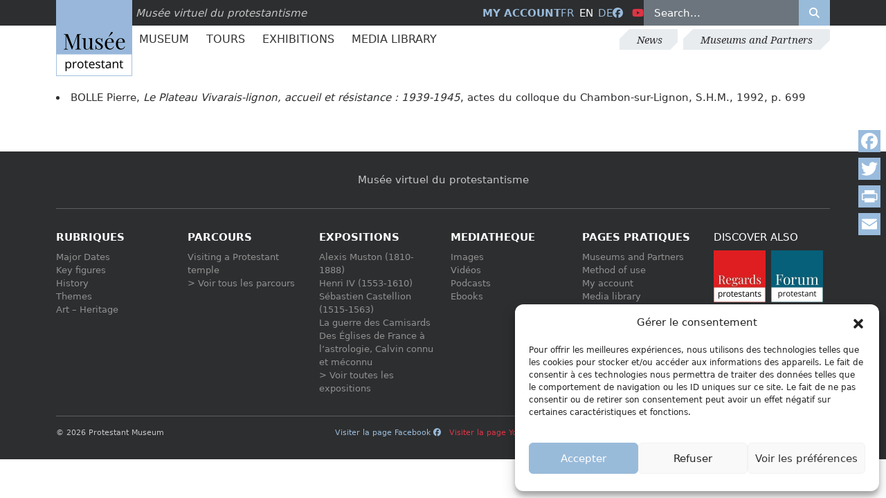

--- FILE ---
content_type: text/html; charset=UTF-8
request_url: https://museeprotestant.org/en/bibliographie/le-plateau-vivarais-lignon-accueil-et-resistance-1939-1945/
body_size: 16115
content:
<!doctype html>
<html lang="en-US">
<head>
	<meta charset="UTF-8" />
	<meta name="viewport" content="width=device-width, initial-scale=1" />
	<meta name='robots' content='noindex, follow' />
	<style>img:is([sizes="auto" i], [sizes^="auto," i]) { contain-intrinsic-size: 3000px 1500px }</style>
	<link rel="alternate" hreflang="fr" href="https://museeprotestant.org/bibliographie/le-plateau-vivarais-lignon-accueil-et-resistance-1939-1945/" />
<link rel="alternate" hreflang="en" href="https://museeprotestant.org/en/bibliographie/le-plateau-vivarais-lignon-accueil-et-resistance-1939-1945/" />
<link rel="alternate" hreflang="de" href="https://museeprotestant.org/de/bibliographie/le-plateau-vivarais-lignon-accueil-et-resistance-1939-1945/" />
<link rel="alternate" hreflang="x-default" href="https://museeprotestant.org/bibliographie/le-plateau-vivarais-lignon-accueil-et-resistance-1939-1945/" />

	<!-- This site is optimized with the Yoast SEO plugin v24.9 - https://yoast.com/wordpress/plugins/seo/ -->
	<title>Le Plateau Vivarais-lignon, accueil et résistance : 1939-1945 - Musée protestant</title>
	<meta property="og:locale" content="en_US" />
	<meta property="og:type" content="article" />
	<meta property="og:title" content="Le Plateau Vivarais-lignon, accueil et résistance : 1939-1945 - Musée protestant" />
	<meta property="og:url" content="https://museeprotestant.org/en/bibliographie/le-plateau-vivarais-lignon-accueil-et-resistance-1939-1945/" />
	<meta property="og:site_name" content="Musée protestant" />
	<meta property="article:modified_time" content="2015-11-04T17:25:04+00:00" />
	<meta property="og:image" content="https://museeprotestant.org/wp-content/uploads/2013/12/Logo_Bersier_MUSEE_2018-500-x-500.jpg" />
	<meta property="og:image:width" content="500" />
	<meta property="og:image:height" content="500" />
	<meta property="og:image:type" content="image/jpeg" />
	<meta name="twitter:card" content="summary_large_image" />
	<script type="application/ld+json" class="yoast-schema-graph">{"@context":"https://schema.org","@graph":[{"@type":"WebPage","@id":"https://museeprotestant.org/en/bibliographie/le-plateau-vivarais-lignon-accueil-et-resistance-1939-1945/","url":"https://museeprotestant.org/en/bibliographie/le-plateau-vivarais-lignon-accueil-et-resistance-1939-1945/","name":"Le Plateau Vivarais-lignon, accueil et résistance : 1939-1945 - Musée protestant","isPartOf":{"@id":"https://museeprotestant.org/en/#website"},"datePublished":"2014-01-30T18:31:47+00:00","dateModified":"2015-11-04T17:25:04+00:00","breadcrumb":{"@id":"https://museeprotestant.org/en/bibliographie/le-plateau-vivarais-lignon-accueil-et-resistance-1939-1945/#breadcrumb"},"inLanguage":"en-US","potentialAction":[{"@type":"ReadAction","target":["https://museeprotestant.org/en/bibliographie/le-plateau-vivarais-lignon-accueil-et-resistance-1939-1945/"]}]},{"@type":"BreadcrumbList","@id":"https://museeprotestant.org/en/bibliographie/le-plateau-vivarais-lignon-accueil-et-resistance-1939-1945/#breadcrumb","itemListElement":[{"@type":"ListItem","position":1,"name":"Startseite","item":"https://museeprotestant.org/en/"},{"@type":"ListItem","position":2,"name":"Le Plateau Vivarais-lignon, accueil et résistance : 1939-1945"}]},{"@type":"WebSite","@id":"https://museeprotestant.org/en/#website","url":"https://museeprotestant.org/en/","name":"Musée protestant","description":"Le Musée protestant est un musée sur l’histoire du protestantisme, principalement en France.","publisher":{"@id":"https://museeprotestant.org/en/#organization"},"potentialAction":[{"@type":"SearchAction","target":{"@type":"EntryPoint","urlTemplate":"https://museeprotestant.org/en/?s={search_term_string}"},"query-input":{"@type":"PropertyValueSpecification","valueRequired":true,"valueName":"search_term_string"}}],"inLanguage":"en-US"},{"@type":"Organization","@id":"https://museeprotestant.org/en/#organization","name":"Musée protestant","url":"https://museeprotestant.org/en/","logo":{"@type":"ImageObject","inLanguage":"en-US","@id":"https://museeprotestant.org/en/#/schema/logo/image/","url":"https://museeprotestant.org/wp-content/uploads/2014/01/Logo_Bersier-MUSEE-PROTESTANT_web-150x150.jpg","contentUrl":"https://museeprotestant.org/wp-content/uploads/2014/01/Logo_Bersier-MUSEE-PROTESTANT_web-150x150.jpg","width":150,"height":150,"caption":"Musée protestant"},"image":{"@id":"https://museeprotestant.org/en/#/schema/logo/image/"}}]}</script>
	<!-- / Yoast SEO plugin. -->


<link rel='dns-prefetch' href='//static.addtoany.com' />
<link rel='dns-prefetch' href='//kit.fontawesome.com' />
<link rel='dns-prefetch' href='//cdn.jsdelivr.net' />
<link rel='dns-prefetch' href='//maps.googleapis.com' />
<link data-minify="1" rel='stylesheet' id='formidable-css' href='https://museeprotestant.org/wp-content/cache/min/1/wp-content/plugins/formidable/css/formidableforms.css?ver=1764153995' type='text/css' media='all' />
<link rel='stylesheet' id='wp-block-library-css' href='https://museeprotestant.org/wp-includes/css/dist/block-library/style.min.css?ver=6.8.3' type='text/css' media='all' />
<style id='classic-theme-styles-inline-css' type='text/css'>
/*! This file is auto-generated */
.wp-block-button__link{color:#fff;background-color:#32373c;border-radius:9999px;box-shadow:none;text-decoration:none;padding:calc(.667em + 2px) calc(1.333em + 2px);font-size:1.125em}.wp-block-file__button{background:#32373c;color:#fff;text-decoration:none}
</style>
<style id='global-styles-inline-css' type='text/css'>
:root{--wp--preset--aspect-ratio--square: 1;--wp--preset--aspect-ratio--4-3: 4/3;--wp--preset--aspect-ratio--3-4: 3/4;--wp--preset--aspect-ratio--3-2: 3/2;--wp--preset--aspect-ratio--2-3: 2/3;--wp--preset--aspect-ratio--16-9: 16/9;--wp--preset--aspect-ratio--9-16: 9/16;--wp--preset--color--black: #000000;--wp--preset--color--cyan-bluish-gray: #abb8c3;--wp--preset--color--white: #ffffff;--wp--preset--color--pale-pink: #f78da7;--wp--preset--color--vivid-red: #cf2e2e;--wp--preset--color--luminous-vivid-orange: #ff6900;--wp--preset--color--luminous-vivid-amber: #fcb900;--wp--preset--color--light-green-cyan: #7bdcb5;--wp--preset--color--vivid-green-cyan: #00d084;--wp--preset--color--pale-cyan-blue: #8ed1fc;--wp--preset--color--vivid-cyan-blue: #0693e3;--wp--preset--color--vivid-purple: #9b51e0;--wp--preset--gradient--vivid-cyan-blue-to-vivid-purple: linear-gradient(135deg,rgba(6,147,227,1) 0%,rgb(155,81,224) 100%);--wp--preset--gradient--light-green-cyan-to-vivid-green-cyan: linear-gradient(135deg,rgb(122,220,180) 0%,rgb(0,208,130) 100%);--wp--preset--gradient--luminous-vivid-amber-to-luminous-vivid-orange: linear-gradient(135deg,rgba(252,185,0,1) 0%,rgba(255,105,0,1) 100%);--wp--preset--gradient--luminous-vivid-orange-to-vivid-red: linear-gradient(135deg,rgba(255,105,0,1) 0%,rgb(207,46,46) 100%);--wp--preset--gradient--very-light-gray-to-cyan-bluish-gray: linear-gradient(135deg,rgb(238,238,238) 0%,rgb(169,184,195) 100%);--wp--preset--gradient--cool-to-warm-spectrum: linear-gradient(135deg,rgb(74,234,220) 0%,rgb(151,120,209) 20%,rgb(207,42,186) 40%,rgb(238,44,130) 60%,rgb(251,105,98) 80%,rgb(254,248,76) 100%);--wp--preset--gradient--blush-light-purple: linear-gradient(135deg,rgb(255,206,236) 0%,rgb(152,150,240) 100%);--wp--preset--gradient--blush-bordeaux: linear-gradient(135deg,rgb(254,205,165) 0%,rgb(254,45,45) 50%,rgb(107,0,62) 100%);--wp--preset--gradient--luminous-dusk: linear-gradient(135deg,rgb(255,203,112) 0%,rgb(199,81,192) 50%,rgb(65,88,208) 100%);--wp--preset--gradient--pale-ocean: linear-gradient(135deg,rgb(255,245,203) 0%,rgb(182,227,212) 50%,rgb(51,167,181) 100%);--wp--preset--gradient--electric-grass: linear-gradient(135deg,rgb(202,248,128) 0%,rgb(113,206,126) 100%);--wp--preset--gradient--midnight: linear-gradient(135deg,rgb(2,3,129) 0%,rgb(40,116,252) 100%);--wp--preset--font-size--small: 13px;--wp--preset--font-size--medium: 20px;--wp--preset--font-size--large: 36px;--wp--preset--font-size--x-large: 42px;--wp--preset--spacing--20: 0.44rem;--wp--preset--spacing--30: 0.67rem;--wp--preset--spacing--40: 1rem;--wp--preset--spacing--50: 1.5rem;--wp--preset--spacing--60: 2.25rem;--wp--preset--spacing--70: 3.38rem;--wp--preset--spacing--80: 5.06rem;--wp--preset--shadow--natural: 6px 6px 9px rgba(0, 0, 0, 0.2);--wp--preset--shadow--deep: 12px 12px 50px rgba(0, 0, 0, 0.4);--wp--preset--shadow--sharp: 6px 6px 0px rgba(0, 0, 0, 0.2);--wp--preset--shadow--outlined: 6px 6px 0px -3px rgba(255, 255, 255, 1), 6px 6px rgba(0, 0, 0, 1);--wp--preset--shadow--crisp: 6px 6px 0px rgba(0, 0, 0, 1);}:where(.is-layout-flex){gap: 0.5em;}:where(.is-layout-grid){gap: 0.5em;}body .is-layout-flex{display: flex;}.is-layout-flex{flex-wrap: wrap;align-items: center;}.is-layout-flex > :is(*, div){margin: 0;}body .is-layout-grid{display: grid;}.is-layout-grid > :is(*, div){margin: 0;}:where(.wp-block-columns.is-layout-flex){gap: 2em;}:where(.wp-block-columns.is-layout-grid){gap: 2em;}:where(.wp-block-post-template.is-layout-flex){gap: 1.25em;}:where(.wp-block-post-template.is-layout-grid){gap: 1.25em;}.has-black-color{color: var(--wp--preset--color--black) !important;}.has-cyan-bluish-gray-color{color: var(--wp--preset--color--cyan-bluish-gray) !important;}.has-white-color{color: var(--wp--preset--color--white) !important;}.has-pale-pink-color{color: var(--wp--preset--color--pale-pink) !important;}.has-vivid-red-color{color: var(--wp--preset--color--vivid-red) !important;}.has-luminous-vivid-orange-color{color: var(--wp--preset--color--luminous-vivid-orange) !important;}.has-luminous-vivid-amber-color{color: var(--wp--preset--color--luminous-vivid-amber) !important;}.has-light-green-cyan-color{color: var(--wp--preset--color--light-green-cyan) !important;}.has-vivid-green-cyan-color{color: var(--wp--preset--color--vivid-green-cyan) !important;}.has-pale-cyan-blue-color{color: var(--wp--preset--color--pale-cyan-blue) !important;}.has-vivid-cyan-blue-color{color: var(--wp--preset--color--vivid-cyan-blue) !important;}.has-vivid-purple-color{color: var(--wp--preset--color--vivid-purple) !important;}.has-black-background-color{background-color: var(--wp--preset--color--black) !important;}.has-cyan-bluish-gray-background-color{background-color: var(--wp--preset--color--cyan-bluish-gray) !important;}.has-white-background-color{background-color: var(--wp--preset--color--white) !important;}.has-pale-pink-background-color{background-color: var(--wp--preset--color--pale-pink) !important;}.has-vivid-red-background-color{background-color: var(--wp--preset--color--vivid-red) !important;}.has-luminous-vivid-orange-background-color{background-color: var(--wp--preset--color--luminous-vivid-orange) !important;}.has-luminous-vivid-amber-background-color{background-color: var(--wp--preset--color--luminous-vivid-amber) !important;}.has-light-green-cyan-background-color{background-color: var(--wp--preset--color--light-green-cyan) !important;}.has-vivid-green-cyan-background-color{background-color: var(--wp--preset--color--vivid-green-cyan) !important;}.has-pale-cyan-blue-background-color{background-color: var(--wp--preset--color--pale-cyan-blue) !important;}.has-vivid-cyan-blue-background-color{background-color: var(--wp--preset--color--vivid-cyan-blue) !important;}.has-vivid-purple-background-color{background-color: var(--wp--preset--color--vivid-purple) !important;}.has-black-border-color{border-color: var(--wp--preset--color--black) !important;}.has-cyan-bluish-gray-border-color{border-color: var(--wp--preset--color--cyan-bluish-gray) !important;}.has-white-border-color{border-color: var(--wp--preset--color--white) !important;}.has-pale-pink-border-color{border-color: var(--wp--preset--color--pale-pink) !important;}.has-vivid-red-border-color{border-color: var(--wp--preset--color--vivid-red) !important;}.has-luminous-vivid-orange-border-color{border-color: var(--wp--preset--color--luminous-vivid-orange) !important;}.has-luminous-vivid-amber-border-color{border-color: var(--wp--preset--color--luminous-vivid-amber) !important;}.has-light-green-cyan-border-color{border-color: var(--wp--preset--color--light-green-cyan) !important;}.has-vivid-green-cyan-border-color{border-color: var(--wp--preset--color--vivid-green-cyan) !important;}.has-pale-cyan-blue-border-color{border-color: var(--wp--preset--color--pale-cyan-blue) !important;}.has-vivid-cyan-blue-border-color{border-color: var(--wp--preset--color--vivid-cyan-blue) !important;}.has-vivid-purple-border-color{border-color: var(--wp--preset--color--vivid-purple) !important;}.has-vivid-cyan-blue-to-vivid-purple-gradient-background{background: var(--wp--preset--gradient--vivid-cyan-blue-to-vivid-purple) !important;}.has-light-green-cyan-to-vivid-green-cyan-gradient-background{background: var(--wp--preset--gradient--light-green-cyan-to-vivid-green-cyan) !important;}.has-luminous-vivid-amber-to-luminous-vivid-orange-gradient-background{background: var(--wp--preset--gradient--luminous-vivid-amber-to-luminous-vivid-orange) !important;}.has-luminous-vivid-orange-to-vivid-red-gradient-background{background: var(--wp--preset--gradient--luminous-vivid-orange-to-vivid-red) !important;}.has-very-light-gray-to-cyan-bluish-gray-gradient-background{background: var(--wp--preset--gradient--very-light-gray-to-cyan-bluish-gray) !important;}.has-cool-to-warm-spectrum-gradient-background{background: var(--wp--preset--gradient--cool-to-warm-spectrum) !important;}.has-blush-light-purple-gradient-background{background: var(--wp--preset--gradient--blush-light-purple) !important;}.has-blush-bordeaux-gradient-background{background: var(--wp--preset--gradient--blush-bordeaux) !important;}.has-luminous-dusk-gradient-background{background: var(--wp--preset--gradient--luminous-dusk) !important;}.has-pale-ocean-gradient-background{background: var(--wp--preset--gradient--pale-ocean) !important;}.has-electric-grass-gradient-background{background: var(--wp--preset--gradient--electric-grass) !important;}.has-midnight-gradient-background{background: var(--wp--preset--gradient--midnight) !important;}.has-small-font-size{font-size: var(--wp--preset--font-size--small) !important;}.has-medium-font-size{font-size: var(--wp--preset--font-size--medium) !important;}.has-large-font-size{font-size: var(--wp--preset--font-size--large) !important;}.has-x-large-font-size{font-size: var(--wp--preset--font-size--x-large) !important;}
:where(.wp-block-post-template.is-layout-flex){gap: 1.25em;}:where(.wp-block-post-template.is-layout-grid){gap: 1.25em;}
:where(.wp-block-columns.is-layout-flex){gap: 2em;}:where(.wp-block-columns.is-layout-grid){gap: 2em;}
:root :where(.wp-block-pullquote){font-size: 1.5em;line-height: 1.6;}
</style>
<link rel='stylesheet' id='cmplz-general-css' href='https://museeprotestant.org/wp-content/plugins/complianz-gdpr/assets/css/cookieblocker.min.css?ver=1744964944' type='text/css' media='all' />
<link data-minify="1" rel='stylesheet' id='megamenu-css' href='https://museeprotestant.org/wp-content/cache/min/1/wp-content/uploads/maxmegamenu/style_en.css?ver=1764153995' type='text/css' media='all' />
<link data-minify="1" rel='stylesheet' id='dashicons-css' href='https://museeprotestant.org/wp-content/cache/min/1/wp-includes/css/dashicons.min.css?ver=1764153995' type='text/css' media='all' />
<link rel='stylesheet' id='custom-styles-css' href='https://museeprotestant.org/wp-content/themes/mvpf2024/assets/css/style.min.css?ver=6.8.3' type='text/css' media='all' />
<link rel='stylesheet' id='addtoany-css' href='https://museeprotestant.org/wp-content/plugins/add-to-any/addtoany.min.css?ver=1.16' type='text/css' media='all' />
<style id='addtoany-inline-css' type='text/css'>
@media screen and (max-width:980px){
.a2a_floating_style.a2a_vertical_style{display:none;}
}
.a2a_svg { border-radius: 0 !important; }
</style>
<script type="text/javascript" id="addtoany-core-js-before">
/* <![CDATA[ */
window.a2a_config=window.a2a_config||{};a2a_config.callbacks=[];a2a_config.overlays=[];a2a_config.templates={};
a2a_config.icon_color="#99bbdd,#ffffff";
/* ]]> */
</script>
<script type="text/javascript" defer src="https://static.addtoany.com/menu/page.js" id="addtoany-core-js"></script>
<script type="text/javascript" src="https://museeprotestant.org/wp-includes/js/jquery/jquery.min.js?ver=3.7.1" id="jquery-core-js"></script>
<script type="text/javascript" src="https://museeprotestant.org/wp-includes/js/jquery/jquery-migrate.min.js?ver=3.4.1" id="jquery-migrate-js"></script>
<script type="text/javascript" defer src="https://museeprotestant.org/wp-content/plugins/add-to-any/addtoany.min.js?ver=1.1" id="addtoany-jquery-js"></script>
<meta name="generator" content="WPML ver:4.7.3 stt:1,4,3;" />
<script>document.documentElement.className += " js";</script>
			<style>.cmplz-hidden {
					display: none !important;
				}</style>	<script type="text/javascript">
	var _paq = window._paq = window._paq || [];
	/* tracker methods like "setCustomDimension" should be called before "trackPageView" */
	_paq.push(['trackPageView']);
	_paq.push(['enableLinkTracking']);
	(function() {
		var u="https://stats.fondationbersier.fr/";
		_paq.push(['setTrackerUrl', u+'matomo.php']);
		_paq.push(['setSiteId', '2']);
		var d=document, g=d.createElement('script'), s=d.getElementsByTagName('script')[0];
		g.type='text/javascript'; g.async=true; g.src=u+'matomo.js'; s.parentNode.insertBefore(g,s);
	})();
	</script>
	<noscript><p><img loading="lazy" src="https://stats.fondationbersier.fr/matomo.php?idsite=2&amp;rec=1" style="border:0;" alt="" /></p></noscript>		
	<!-- End Matomo Code -->

	<!-- GA4 TAC -->
	<script type="text/javascript">
    //tarteaucitron.user.gtagUa = 'G-RGL8S9VKE9'; // Old => UA-51142210-2
    //(tarteaucitron.job = tarteaucitron.job || []).push('gtag');
    </script>

	<!-- GTM TAC -->
	<script type="text/javascript">
	//tarteaucitron.user.googletagmanagerId = 'GTM-K3PNJ47';
	//(tarteaucitron.job = tarteaucitron.job || []).push('googletagmanager');
	</script>
	<meta name="description" content="">
<style type="text/css">.broken_link, a.broken_link {
	text-decoration: line-through;
}</style><link rel="icon" href="https://museeprotestant.org/wp-content/uploads/2018/04/favicon-musee-virtuel.png" sizes="32x32" />
<link rel="icon" href="https://museeprotestant.org/wp-content/uploads/2018/04/favicon-musee-virtuel.png" sizes="192x192" />
<link rel="apple-touch-icon" href="https://museeprotestant.org/wp-content/uploads/2018/04/favicon-musee-virtuel.png" />
<meta name="msapplication-TileImage" content="https://museeprotestant.org/wp-content/uploads/2018/04/favicon-musee-virtuel.png" />
<style type="text/css">/** Mega Menu CSS: fs **/</style>
</head>
<body data-cmplz=2 class="wp-singular bibliographie-template-default single single-bibliographie postid-8966 wp-theme-mvpf2024 en mega-menu-primary bibliographie-le-plateau-vivarais-lignon-accueil-et-resistance-1939-1945">	
	
	<header id="header" class="d-print-none mb-4 mb-lg-5 sticky-top bg-white">
	
		<!-- Top barre -->
		<section id="top" class="bg-dark text-white position-relative z-3">		
			<div class="container">
				<div class="row align-items-center position-relative">					
					<div class="col-md-6 col-lg-5 pt-1 pt-lg-0">
						<div id="logo">
							<a href="https://museeprotestant.org/en/" title="Musée Protestant">
								<img src="https://museeprotestant.org/wp-content/themes/mvpf2024/assets/images/logo.jpg" alt="logo Musée Protestant" height="110px" width="110px" class="position-absolute top-0" title="Musée Protestant" loading="lazy">
							</a>
							<span class="fst-italic">Musée virtuel du protestantisme</span>
						</div>
					</div>
					<div id="bloc-search" class="col-md-6 col-lg-7 d-flex text-uppercase align-items-center justify-content-lg-end gap-4 justify-content-between">
						<div id="lienmoncompte" class="d-none d-lg-block fw-bold">
														<a href="https://museeprotestant.org/en/my-account/" title="My account">
								My account							</a>
						</div>
						<div id="language_list"><ul class="list-unstyled list-inline mb-0"><li class="list-inline-item"><a href="https://museeprotestant.org/bibliographie/le-plateau-vivarais-lignon-accueil-et-resistance-1939-1945/">fr</a></li><li class="list-inline-item">en</li><li class="list-inline-item"><a href="https://museeprotestant.org/de/bibliographie/le-plateau-vivarais-lignon-accueil-et-resistance-1939-1945/">de</a></li></ul></div>						
						<ul class="list-unstyled list-inline mb-0">						
							<li class="list-inline-item"><a target="_blank" href="https://facebook.com/Museevirtuelduprotestantisme" title="Facebook"><i class="fa-brands fa-facebook"  aria-hidden="true"></i><span class="visually-hidden">Facebook</span></a></li>
							<li class="list-inline-item"><a target="_blank" href="https://www.youtube.com/channel/UCqSTi1hnPTUoNLd54KO0MUg" title="Youtube" class="text-danger"><i class="fa-brands fa-youtube"  aria-hidden="true"></i><span class="visually-hidden">Youtube</span></a></li>
						</ul>
						<div class="container-search-top d-none d-lg-block">
							<form role="search" method="get" id="searchform" class="search-form d-flex w-100" action="https://museeprotestant.org/en/"><input type="search" id="s" class="search-field text-white w-100 mh-100 border-0 px-3 py-2" placeholder="Search..." value="" name="s"/><button type="submit" class="bg-primary text-white border-0 mh-100 px-3 py-2" aria-label="Rechercher"><i class="fa-solid fa-search"></i></button><input type="hidden" name="post_type[]" value="notice" /><input type="hidden" name="post_type[]" value="parcours" /></form>						</div>
						<div class="d-lg-none d-flex gap-3 pb-2 fs-2 align-items-center">	
							<a href="https://museeprotestant.org/en/my-account/" title="My account" class="d-none d-md-inline-block">
								<i class="fa-solid fa-user" aria-hidden="true"></i><span class="visually-hidden">My account</span>
							</a>							
							<button class="btn-search-toggle bg-transparent border-0 text-white">
								<i class="fa-solid fa-search" aria-hidden="true"></i>
							</button>
							<button class="btn-menu-toggle">
								<div class="btn-menu-toggle__bar"></div>
								<div class="btn-menu-toggle__bar"></div>
								<div class="btn-menu-toggle__bar"></div>
							</button>
						</div>
					</div>
				</div>						
			</div>
		</section>
		<!-- Top barre -->
		
		
		<!-- MENUS -->
		<div class="container-menu-top container d-none d-lg-flex justify-content-between align-items-center">		<nav class="menu-principal-container" role="navigation">
				<div id="mega-menu-wrap-primary" class="mega-menu-wrap"><div class="mega-menu-toggle"><div class="mega-toggle-blocks-left"></div><div class="mega-toggle-blocks-center"></div><div class="mega-toggle-blocks-right"><div class='mega-toggle-block mega-menu-toggle-animated-block mega-toggle-block-0' id='mega-toggle-block-0'><button aria-label="Toggle Menu" class="mega-toggle-animated mega-toggle-animated-slider" type="button" aria-expanded="false">
                  <span class="mega-toggle-animated-box">
                    <span class="mega-toggle-animated-inner"></span>
                  </span>
                </button></div></div></div><ul id="mega-menu-primary" class="mega-menu max-mega-menu mega-menu-horizontal mega-no-js" data-event="hover" data-effect="fade_up" data-effect-speed="200" data-effect-mobile="disabled" data-effect-speed-mobile="0" data-panel-width="#menu-principal-megamenu-rule" data-mobile-force-width="false" data-second-click="go" data-document-click="collapse" data-vertical-behaviour="standard" data-breakpoint="767" data-unbind="false" data-mobile-state="collapse_all" data-mobile-direction="vertical" data-hover-intent-timeout="300" data-hover-intent-interval="100"><li class="mega-menu-item mega-menu-item-type-post_type_archive mega-menu-item-object-notice mega-menu-item-has-children mega-menu-megamenu mega-menu-grid mega-align-bottom-left mega-menu-grid mega-hide-arrow mega-menu-item-34420" id="mega-menu-item-34420"><a class="mega-menu-link" href="https://museeprotestant.org/en/notice/" aria-expanded="false" tabindex="0">Museum<span class="mega-indicator" aria-hidden="true"></span></a>
<ul class="mega-sub-menu" role='presentation'>
<li class="mega-menu-row" id="mega-menu-34420-0">
	<ul class="mega-sub-menu" style='--columns:12' role='presentation'>
<li class="mega-menu-column mega-menu-columns-4-of-12" style="--span:4" id="mega-menu-34420-0-0">
		<ul class="mega-sub-menu">
<li class="mega-menu-title-link mega-menu-item mega-menu-item-type-taxonomy mega-menu-item-object-rubriques mega-menu-item-65415 menu-title-link" id="mega-menu-item-65415"><a class="mega-menu-link" href="https://museeprotestant.org/en/rubriques/significant-dates/">Major Dates</a></li><li class="mega-menu-title-archive-link mega-menu-item mega-menu-item-type-taxonomy mega-menu-item-object-rubriques mega-menu-item-65420 menu-title-archive-link" id="mega-menu-item-65420"><a class="mega-menu-link" href="https://museeprotestant.org/en/rubriques/significant-dates/">All centuries</a></li><li class="mega-menu-item mega-menu-item-type-custom mega-menu-item-object-custom mega-menu-item-65423" id="mega-menu-item-65423"><a class="mega-menu-link" href="https://museeprotestant.org/en/rubriques/significant-dates/?filtersiecle=before-16-century">Before 16th century</a></li><li class="mega-menu-item mega-menu-item-type-custom mega-menu-item-object-custom mega-menu-item-65424" id="mega-menu-item-65424"><a class="mega-menu-link" href="https://museeprotestant.org/en/rubriques/significant-dates/?filtersiecle=the-16th-century">The 16th century</a></li><li class="mega-menu-item mega-menu-item-type-custom mega-menu-item-object-custom mega-menu-item-65425" id="mega-menu-item-65425"><a class="mega-menu-link" href="https://museeprotestant.org/en/rubriques/significant-dates/?filtersiecle=the-17th-century">The 17th century</a></li><li class="mega-menu-item mega-menu-item-type-custom mega-menu-item-object-custom mega-menu-item-65426" id="mega-menu-item-65426"><a class="mega-menu-link" href="https://museeprotestant.org/en/rubriques/significant-dates/?filtersiecle=the-18th-century">The 18th century</a></li><li class="mega-menu-item mega-menu-item-type-custom mega-menu-item-object-custom mega-menu-item-65427" id="mega-menu-item-65427"><a class="mega-menu-link" href="https://museeprotestant.org/en/rubriques/significant-dates/?filtersiecle=the-19th-century">The 19th century</a></li><li class="mega-menu-item mega-menu-item-type-custom mega-menu-item-object-custom mega-menu-item-65429" id="mega-menu-item-65429"><a class="mega-menu-link" href="https://museeprotestant.org/en/rubriques/significant-dates/?filtersiecle=the-21st-century">The 21st century</a></li><li class="mega-menu-item mega-menu-item-type-custom mega-menu-item-object-custom mega-menu-item-65428" id="mega-menu-item-65428"><a class="mega-menu-link" href="https://museeprotestant.org/en/rubriques/significant-dates/?filtersiecle=the-20th-century">The 20th century</a></li>		</ul>
</li><li class="mega-menu-column mega-menu-columns-4-of-12" style="--span:4" id="mega-menu-34420-0-1">
		<ul class="mega-sub-menu">
<li class="mega-menu-title-link mega-menu-item mega-menu-item-type-taxonomy mega-menu-item-object-rubriques mega-menu-item-65416 menu-title-link" id="mega-menu-item-65416"><a class="mega-menu-link" href="https://museeprotestant.org/en/rubriques/personnalities/">Key figures</a></li><li class="mega-menu-title-archive-link mega-menu-item mega-menu-item-type-taxonomy mega-menu-item-object-rubriques mega-menu-item-65421 menu-title-archive-link" id="mega-menu-item-65421"><a class="mega-menu-link" href="https://museeprotestant.org/en/rubriques/personnalities/">All key figures</a></li><li class="mega-menu-item mega-menu-item-type-widget widget_custom_html mega-menu-item-custom_html-3" id="mega-menu-item-custom_html-3"><div class="textwidget custom-html-widget"><div class="menu-principal-personalites-liste">
    <a href="https://museeprotestant.org/en/rubriques/personnalities/?filtersiecle=-1&lettre=A">A</a>,
    <a href="https://museeprotestant.org/en/rubriques/personnalities/?filtersiecle=-1&lettre=B">B</a>,
    <a href="https://museeprotestant.org/en/rubriques/personnalities/?filtersiecle=-1&lettre=C">C</a>,
    <a href="https://museeprotestant.org/en/rubriques/personnalities/?filtersiecle=-1&lettre=D">D</a>,
    <a href="https://museeprotestant.org/en/rubriques/personnalities/?filtersiecle=-1&lettre=E">E</a>,
    <a href="https://museeprotestant.org/en/rubriques/personnalities/?filtersiecle=-1&lettre=F">F</a>,
    <a href="https://museeprotestant.org/en/rubriques/personnalities/?filtersiecle=-1&lettre=G">G</a>,
    <a href="https://museeprotestant.org/en/rubriques/personnalities/?filtersiecle=-1&lettre=H">H</a>,
    <a href="https://museeprotestant.org/en/rubriques/personnalities/?filtersiecle=-1&lettre=I">I</a>,
    <a href="https://museeprotestant.org/en/rubriques/personnalities/?filtersiecle=-1&lettre=J">J</a>,
    <a href="https://museeprotestant.org/en/rubriques/personnalities/?filtersiecle=-1&lettre=K">K</a>,
    <a href="https://museeprotestant.org/en/rubriques/personnalities/?filtersiecle=-1&lettre=L">L</a>,
    <a href="https://museeprotestant.org/en/rubriques/personnalities/?filtersiecle=-1&lettre=M">M</a>,
    <a href="https://museeprotestant.org/en/rubriques/personnalities/?filtersiecle=-1&lettre=N">N</a>,
    <a href="https://museeprotestant.org/en/rubriques/personnalities/?filtersiecle=-1&lettre=O">O</a>,
    <a href="https://museeprotestant.org/en/rubriques/personnalities/?filtersiecle=-1&lettre=P">P</a>,
    <a href="https://museeprotestant.org/en/rubriques/personnalities/?filtersiecle=-1&lettre=Q">Q</a>,
    <a href="https://museeprotestant.org/en/rubriques/personnalities/?filtersiecle=-1&lettre=R">R</a>,
    <a href="https://museeprotestant.org/en/rubriques/personnalities/?filtersiecle=-1&lettre=S">S</a>,
    <a href="https://museeprotestant.org/en/rubriques/personnalities/?filtersiecle=-1&lettre=T">T</a>,
    <a href="https://museeprotestant.org/en/rubriques/personnalities/?filtersiecle=-1&lettre=U">U</a>,
    <a href="https://museeprotestant.org/en/rubriques/personnalities/?filtersiecle=-1&lettre=V">V</a>,
    <a href="https://museeprotestant.org/en/rubriques/personnalities/?filtersiecle=-1&lettre=W">W</a>,
    <a href="https://museeprotestant.org/en/rubriques/personnalities/?filtersiecle=-1&lettre=X">X</a>,
    <a href="https://museeprotestant.org/en/rubriques/personnalities/?filtersiecle=-1&lettre=Y">Y</a>,
    <a href="https://museeprotestant.org/en/rubriques/personnalities/?filtersiecle=-1&lettre=Z">Z</a>
</div></div></li>		</ul>
</li><li class="mega-menu-column mega-menu-columns-4-of-12" style="--span:4" id="mega-menu-34420-0-2">
		<ul class="mega-sub-menu">
<li class="mega-menu-title-link mega-menu-item mega-menu-item-type-taxonomy mega-menu-item-object-rubriques mega-menu-item-65417 menu-title-link" id="mega-menu-item-65417"><a class="mega-menu-link" href="https://museeprotestant.org/en/rubriques/history/">History</a></li><li class="mega-menu-title-archive-link mega-menu-item mega-menu-item-type-taxonomy mega-menu-item-object-rubriques mega-menu-item-65422 menu-title-archive-link" id="mega-menu-item-65422"><a class="mega-menu-link" href="https://museeprotestant.org/en/rubriques/history/">All centuries</a></li><li class="mega-menu-item mega-menu-item-type-custom mega-menu-item-object-custom mega-menu-item-65430" id="mega-menu-item-65430"><a class="mega-menu-link" href="https://museeprotestant.org/en/rubriques/history/?filtersiecle=before-16-century">Before 16th century</a></li><li class="mega-menu-item mega-menu-item-type-custom mega-menu-item-object-custom mega-menu-item-65431" id="mega-menu-item-65431"><a class="mega-menu-link" href="https://museeprotestant.org/en/rubriques/history/?filtersiecle=the-16th-century">The 16th century</a></li><li class="mega-menu-item mega-menu-item-type-custom mega-menu-item-object-custom mega-menu-item-65432" id="mega-menu-item-65432"><a class="mega-menu-link" href="https://museeprotestant.org/en/rubriques/history/?filtersiecle=the-17th-century">The 17th century</a></li><li class="mega-menu-item mega-menu-item-type-custom mega-menu-item-object-custom mega-menu-item-65433" id="mega-menu-item-65433"><a class="mega-menu-link" href="https://museeprotestant.org/en/rubriques/history/?filtersiecle=the-18th-century">The 18th century</a></li><li class="mega-menu-item mega-menu-item-type-custom mega-menu-item-object-custom mega-menu-item-65434" id="mega-menu-item-65434"><a class="mega-menu-link" href="https://museeprotestant.org/en/rubriques/history/?filtersiecle=the-19th-century">The 19th century</a></li><li class="mega-menu-item mega-menu-item-type-custom mega-menu-item-object-custom mega-menu-item-65435" id="mega-menu-item-65435"><a class="mega-menu-link" href="https://museeprotestant.org/en/rubriques/history/?filtersiecle=the-20th-century">The 20th century</a></li><li class="mega-menu-item mega-menu-item-type-custom mega-menu-item-object-custom mega-menu-item-65436" id="mega-menu-item-65436"><a class="mega-menu-link" href="https://museeprotestant.org/en/rubriques/history/?filtersiecle=the-21st-century">The 21st century</a></li>		</ul>
</li>	</ul>
</li><li class="mega-menu-row" id="mega-menu-34420-1">
	<ul class="mega-sub-menu" style='--columns:12' role='presentation'>
<li class="mega-menu-column mega-menu-columns-4-of-12" style="--span:4" id="mega-menu-34420-1-0">
		<ul class="mega-sub-menu">
<li class="mega-menu-title-link mega-menu-item mega-menu-item-type-taxonomy mega-menu-item-object-rubriques mega-menu-item-65418 menu-title-link" id="mega-menu-item-65418"><a class="mega-menu-link" href="https://museeprotestant.org/en/rubriques/themes-en/">Themes</a></li><li class="mega-menu-item mega-menu-item-type-custom mega-menu-item-object-custom mega-menu-item-65437" id="mega-menu-item-65437"><a class="mega-menu-link" href="https://museeprotestant.org/en/rubriques/themes-en/?filtersiecle=-1&#038;theme=academies-and-universities">Academies and universities</a></li><li class="mega-menu-item mega-menu-item-type-custom mega-menu-item-object-custom mega-menu-item-65438" id="mega-menu-item-65438"><a class="mega-menu-link" href="https://museeprotestant.org/en/rubriques/themes-en/?filtersiecle=-1&#038;theme=bible-en">Bible</a></li><li class="mega-menu-item mega-menu-item-type-custom mega-menu-item-object-custom mega-menu-item-65439" id="mega-menu-item-65439"><a class="mega-menu-link" href="https://museeprotestant.org/en/rubriques/themes-en/?filtersiecle=-1&#038;theme=the-protestant-press">The Protestant press</a></li><li class="mega-menu-item mega-menu-item-type-custom mega-menu-item-object-custom mega-menu-item-65440" id="mega-menu-item-65440"><a class="mega-menu-link" href="https://museeprotestant.org/en/rubriques/themes-en/?filtersiecle=-1&#038;theme=regional-protestantism">Regional protestantism</a></li><li class="mega-menu-item mega-menu-item-type-custom mega-menu-item-object-custom mega-menu-item-65441" id="mega-menu-item-65441"><a class="mega-menu-link" href="https://museeprotestant.org/en/rubriques/themes-en/?filtersiecle=-1&#038;theme=protestantism-today">Protestantism today</a></li><li class="mega-menu-item mega-menu-item-type-custom mega-menu-item-object-custom mega-menu-item-65442" id="mega-menu-item-65442"><a class="mega-menu-link" href="https://museeprotestant.org/en/rubriques/themes-en/?filtersiecle=-1&#038;theme=protestants-in-civic-life">Protestants in civic life</a></li><li class="mega-menu-item mega-menu-item-type-custom mega-menu-item-object-custom mega-menu-item-65443" id="mega-menu-item-65443"><a class="mega-menu-link" href="https://museeprotestant.org/en/rubriques/themes-en/?filtersiecle=-1&#038;theme=the-refuge">The Refuge</a></li><li class="mega-menu-item mega-menu-item-type-custom mega-menu-item-object-custom mega-menu-item-65444" id="mega-menu-item-65444"><a class="mega-menu-link" href="https://museeprotestant.org/en/rubriques/themes-en/?filtersiecle=-1&#038;theme=memorial-sites">Memorial sites</a></li><li class="mega-menu-item mega-menu-item-type-custom mega-menu-item-object-custom mega-menu-item-65445" id="mega-menu-item-65445"><a class="mega-menu-link" href="https://museeprotestant.org/en/rubriques/themes-en/?filtersiecle=-1&#038;theme=charitable-and-social-works">Charitable and social works</a></li><li class="mega-menu-item mega-menu-item-type-custom mega-menu-item-object-custom mega-menu-item-65446" id="mega-menu-item-65446"><a class="mega-menu-link" href="https://museeprotestant.org/en/rubriques/themes-en/?filtersiecle=-1&#038;theme=protestantism-in-europe">Protestantism in Europe</a></li><li class="mega-menu-item mega-menu-item-type-custom mega-menu-item-object-custom mega-menu-item-65447" id="mega-menu-item-65447"><a class="mega-menu-link" href="https://museeprotestant.org/en/rubriques/themes-en/?filtersiecle=-1&#038;theme=rites-and-practices">Rites and practices</a></li><li class="mega-menu-item mega-menu-item-type-custom mega-menu-item-object-custom mega-menu-item-65448" id="mega-menu-item-65448"><a class="mega-menu-link" href="https://museeprotestant.org/en/rubriques/themes-en/?filtersiecle=-1&#038;theme=theology">Theology</a></li>		</ul>
</li><li class="mega-menu-column mega-menu-columns-4-of-12" style="--span:4" id="mega-menu-34420-1-1">
		<ul class="mega-sub-menu">
<li class="mega-menu-title-link mega-menu-item mega-menu-item-type-taxonomy mega-menu-item-object-rubriques mega-has-description mega-menu-item-65419 menu-title-link" id="mega-menu-item-65419"><a class="mega-menu-link" href="https://museeprotestant.org/en/rubriques/art-heritage/"><span class="mega-description-group"><span class="mega-menu-title">Art - Heritage</span><span class="mega-menu-description">Protestants have largely participated in the development of arts and heritage: architecture, engravings, literature, music…</span></span></a></li><li class="mega-menu-item mega-menu-item-type-taxonomy mega-menu-item-object-art_patrimoine mega-menu-item-65449" id="mega-menu-item-65449"><a class="mega-menu-link" href="https://museeprotestant.org/en/art_patrimoine/history-and-architecture-of-the-temples/">History and architecture of the temples</a></li><li class="mega-menu-item mega-menu-item-type-taxonomy mega-menu-item-object-art_patrimoine mega-menu-item-65450" id="mega-menu-item-65450"><a class="mega-menu-link" href="https://museeprotestant.org/en/art_patrimoine/the-interior-of-protestant-temples/">The interior of Protestant temples</a></li><li class="mega-menu-item mega-menu-item-type-taxonomy mega-menu-item-object-art_patrimoine mega-menu-item-65451" id="mega-menu-item-65451"><a class="mega-menu-link" href="https://museeprotestant.org/en/art_patrimoine/heritage-of-museums-historical-societies-and-individuals/">Heritage of museums, historical societies and individuals</a></li><li class="mega-menu-item mega-menu-item-type-taxonomy mega-menu-item-object-art_patrimoine mega-menu-item-65452" id="mega-menu-item-65452"><a class="mega-menu-link" href="https://museeprotestant.org/en/art_patrimoine/protestant-artists/">Protestant artists</a></li><li class="mega-menu-item mega-menu-item-type-taxonomy mega-menu-item-object-art_patrimoine mega-menu-item-65453" id="mega-menu-item-65453"><a class="mega-menu-link" href="https://museeprotestant.org/en/art_patrimoine/patrimoine-funeraire-en/">Patrimoine funéraire</a></li>		</ul>
</li>	</ul>
</li></ul>
</li><li class="mega-menu-item mega-menu-item-type-post_type_archive mega-menu-item-object-parcours mega-menu-item-has-children mega-menu-megamenu mega-menu-grid mega-align-bottom-left mega-menu-grid mega-hide-arrow mega-menu-item-12982" id="mega-menu-item-12982"><a class="mega-menu-link" href="https://museeprotestant.org/en/parcours/" aria-expanded="false" tabindex="0">Tours<span class="mega-indicator" aria-hidden="true"></span></a>
<ul class="mega-sub-menu" role='presentation'>
<li class="mega-menu-row" id="mega-menu-12982-0">
	<ul class="mega-sub-menu" style='--columns:12' role='presentation'>
<li class="mega-menu-column mega-menu-columns-7-of-12" style="--span:7" id="mega-menu-12982-0-0">
		<ul class="mega-sub-menu">
<li class="mega-menu-title-link mega-menu-item mega-menu-item-type-taxonomy mega-menu-item-object-parcours_type mega-menu-item-65454 menu-title-link" id="mega-menu-item-65454"><a class="mega-menu-link" href="https://museeprotestant.org/en/parcours_type/historical-tours/">Historical tours</a></li><li class="mega-menu-item mega-menu-item-type-custom mega-menu-item-object-custom mega-menu-item-57429" id="mega-menu-item-57429"><a class="mega-menu-link" href="https://museeprotestant.org/en/parcours_type/historical-tour/?filtersiecle=before-16-century">Before 16th century</a></li><li class="mega-menu-item mega-menu-item-type-custom mega-menu-item-object-custom mega-menu-item-42544" id="mega-menu-item-42544"><a class="mega-menu-link" href="https://museeprotestant.org/en/parcours_type/historical-tour/?filtersiecle=the-16th-century">16th century</a></li><li class="mega-menu-item mega-menu-item-type-custom mega-menu-item-object-custom mega-menu-item-42545" id="mega-menu-item-42545"><a class="mega-menu-link" href="https://museeprotestant.org/en/parcours_type/historical-tour/?filtersiecle=the-17th-century">17th century</a></li><li class="mega-menu-item mega-menu-item-type-custom mega-menu-item-object-custom mega-menu-item-42546" id="mega-menu-item-42546"><a class="mega-menu-link" href="https://museeprotestant.org/en/parcours_type/historical-tour/?filtersiecle=the-18th-century">18th century</a></li><li class="mega-menu-item mega-menu-item-type-custom mega-menu-item-object-custom mega-menu-item-42547" id="mega-menu-item-42547"><a class="mega-menu-link" href="https://museeprotestant.org/en/parcours_type/historical-tour/?filtersiecle=the-19th-century">19th century</a></li><li class="mega-menu-item mega-menu-item-type-custom mega-menu-item-object-custom mega-menu-item-42548" id="mega-menu-item-42548"><a class="mega-menu-link" href="https://museeprotestant.org/en/parcours_type/historical-tour/?filtersiecle=the-20th-century">20th century</a></li><li class="mega-menu-item mega-menu-item-type-custom mega-menu-item-object-custom mega-menu-item-57430" id="mega-menu-item-57430"><a class="mega-menu-link" href="https://museeprotestant.org/en/parcours_type/historical-tour/?filtersiecle=the-21st-century">The 21st century</a></li>		</ul>
</li><li class="mega-menu-column mega-menu-columns-5-of-12" style="--span:5" id="mega-menu-12982-0-1">
		<ul class="mega-sub-menu">
<li class="mega-menu-title-link mega-menu-item mega-menu-item-type-taxonomy mega-menu-item-object-parcours_type mega-menu-item-65456 menu-title-link" id="mega-menu-item-65456"><a class="mega-menu-link" href="https://museeprotestant.org/en/parcours_type/touristical-tours/">Touristical tours</a></li><li class="mega-menu-item mega-menu-item-type-post_type mega-menu-item-object-parcours mega-menu-item-65457" id="mega-menu-item-65457"><a class="mega-menu-link" href="https://museeprotestant.org/en/parcours/paris-protestant/">Paris and the Protestants</a></li><li class="mega-menu-item mega-menu-item-type-post_type mega-menu-item-object-parcours mega-menu-item-65458" id="mega-menu-item-65458"><a class="mega-menu-link" href="https://museeprotestant.org/en/parcours/nantes-protestant/">Walk in the Nantes protestant</a></li><li class="mega-menu-item mega-menu-item-type-post_type mega-menu-item-object-parcours mega-menu-item-65459" id="mega-menu-item-65459"><a class="mega-menu-link" href="https://museeprotestant.org/en/parcours/strasbourg-protestant/">Protestant Strasbourg</a></li><li class="mega-menu-item mega-menu-item-type-post_type mega-menu-item-object-parcours mega-menu-item-65460" id="mega-menu-item-65460"><a class="mega-menu-link" href="https://museeprotestant.org/en/parcours/itineraire-protestant-a-la-rochelle/">A walk through Protestant La Rochelle</a></li><li class="mega-menu-item mega-menu-item-type-post_type mega-menu-item-object-parcours mega-menu-item-65461" id="mega-menu-item-65461"><a class="mega-menu-link" href="https://museeprotestant.org/en/parcours/promenade-dans-le-montauban-protestant/">Walk in the Protestant Montauban</a></li>		</ul>
</li>	</ul>
</li><li class="mega-menu-row" id="mega-menu-12982-1">
	<ul class="mega-sub-menu" style='--columns:12' role='presentation'>
<li class="mega-menu-column mega-menu-columns-8-of-12" style="--span:8" id="mega-menu-12982-1-0">
		<ul class="mega-sub-menu">
<li class="mega-menu-title-link mega-menu-item mega-menu-item-type-taxonomy mega-menu-item-object-parcours_type mega-menu-item-65455 menu-title-link" id="mega-menu-item-65455"><a class="mega-menu-link" href="https://museeprotestant.org/en/parcours_type/thematic-tours/">Thematic tours</a></li><li class="mega-menu-item mega-menu-item-type-post_type mega-menu-item-object-parcours mega-menu-item-65464" id="mega-menu-item-65464"><a class="mega-menu-link" href="https://museeprotestant.org/en/parcours/the-role-of-women-in-protestantism/">The role of women in Protestantism</a></li><li class="mega-menu-item mega-menu-item-type-post_type mega-menu-item-object-parcours mega-menu-item-65465" id="mega-menu-item-65465"><a class="mega-menu-link" href="https://museeprotestant.org/en/parcours/la-reforme-et-la-bible/">La Réforme et la Bible</a></li><li class="mega-menu-item mega-menu-item-type-post_type mega-menu-item-object-parcours mega-menu-item-65466" id="mega-menu-item-65466"><a class="mega-menu-link" href="https://museeprotestant.org/en/parcours/filiation-des-confessions-chretiennes/">Filiation of the Christian confessions</a></li><li class="mega-menu-item mega-menu-item-type-post_type mega-menu-item-object-parcours mega-menu-item-65467" id="mega-menu-item-65467"><a class="mega-menu-link" href="https://museeprotestant.org/en/parcours/histoire-des-jubiles-et-commemorations-de-la-reforme/">Jubilees and commemorations of the Reformation</a></li><li class="mega-menu-item mega-menu-item-type-post_type mega-menu-item-object-parcours mega-menu-item-65468" id="mega-menu-item-65468"><a class="mega-menu-link" href="https://museeprotestant.org/en/parcours/le-protestantisme-en-angleterre/">Protestantism in England</a></li><li class="mega-menu-item mega-menu-item-type-post_type mega-menu-item-object-parcours mega-menu-item-65469" id="mega-menu-item-65469"><a class="mega-menu-link" href="https://museeprotestant.org/en/parcours/les-avancees-oecumeniques/">Ecumenical progress</a></li><li class="mega-menu-item mega-menu-item-type-post_type mega-menu-item-object-parcours mega-menu-item-65470" id="mega-menu-item-65470"><a class="mega-menu-link" href="https://museeprotestant.org/en/parcours/loecumenisme-intra-confessionnel-protestant-anglican-orthodoxe/">Protestant, Anglican and Orthodox intra-confessional Ecumenism</a></li><li class="mega-menu-item mega-menu-item-type-custom mega-menu-item-object-custom mega-menu-item-65471" id="mega-menu-item-65471"><a class="mega-menu-link" href="https://museeprotestant.org/temple/en/">Visiting a Protestant temple</a></li>		</ul>
</li>	</ul>
</li><li class="mega-menu-row" id="mega-menu-12982-2">
	<ul class="mega-sub-menu" style='--columns:12' role='presentation'>
<li class="mega-menu-column mega-menu-columns-6-of-12" style="--span:6" id="mega-menu-12982-2-0">
		<ul class="mega-sub-menu">
<li class="mega-menu-archive-link mega-menu-item mega-menu-item-type-post_type_archive mega-menu-item-object-parcours mega-menu-item-65462 menu-archive-link" id="mega-menu-item-65462"><a class="mega-menu-link" href="https://museeprotestant.org/en/parcours/">All Tours</a></li>		</ul>
</li>	</ul>
</li></ul>
</li><li class="mega-menu-item mega-menu-item-type-post_type_archive mega-menu-item-object-exposition mega-menu-item-has-children mega-menu-megamenu mega-menu-grid mega-align-bottom-left mega-menu-grid mega-hide-arrow mega-menu-item-12983" id="mega-menu-item-12983"><a class="mega-menu-link" href="https://museeprotestant.org/en/exposition/" aria-expanded="false" tabindex="0">Exhibitions<span class="mega-indicator" aria-hidden="true"></span></a>
<ul class="mega-sub-menu" role='presentation'>
<li class="mega-menu-row" id="mega-menu-12983-0">
	<ul class="mega-sub-menu" style='--columns:12' role='presentation'>
<li class="mega-menu-column mega-exposition-item mega-menu-columns-3-of-12 exposition-item" style="--span:3" id="mega-menu-12983-0-0">
		<ul class="mega-sub-menu">
<li class="mega-menu-item mega-menu-item-type-widget widget_media_image mega-menu-item-media_image-6" id="mega-menu-item-media_image-6"><a href="https://museeprotestant.org/en/notice/lascension-2/"><img width="300" height="230" src="https://museeprotestant.org/wp-content/uploads/2014/07/074_-Noé_cultivateur_72-300x230.jpg" class="image wp-image-20178  attachment-medium size-medium" alt="Noé cultivateur" style="max-width: 100%; height: auto;" decoding="async" fetchpriority="high" srcset="https://museeprotestant.org/wp-content/uploads/2014/07/074_-Noé_cultivateur_72-300x230.jpg 300w, https://museeprotestant.org/wp-content/uploads/2014/07/074_-Noé_cultivateur_72-250x191.jpg 250w, https://museeprotestant.org/wp-content/uploads/2014/07/074_-Noé_cultivateur_72.jpg 750w" sizes="(max-width: 300px) 100vw, 300px" /></a></li><li class="mega-menu-item mega-menu-item-type-widget widget_text mega-menu-item-text-6" id="mega-menu-item-text-6">			<div class="textwidget"><p><a href="https://museeprotestant.org/en/notice/lascension-2/">Art profane, art sacré des femmes Kuna<br /> de Colombie et du Panama</a></p>
</div>
		</li>		</ul>
</li><li class="mega-menu-column mega-exposition-item mega-menu-columns-3-of-12 exposition-item" style="--span:3" id="mega-menu-12983-0-1">
		<ul class="mega-sub-menu">
<li class="mega-menu-item mega-menu-item-type-widget widget_media_image mega-menu-item-media_image-7" id="mega-menu-item-media_image-7"><a href="https://museeprotestant.org/en/notice/dans-la-genealogie-dhenri-iv/"><img width="230" height="300" src="https://museeprotestant.org/wp-content/uploads/2013/12/0000000121L-230x300.jpg" class="image wp-image-3158  attachment-medium size-medium" alt="Henri IV" style="max-width: 100%; height: auto;" decoding="async" srcset="https://museeprotestant.org/wp-content/uploads/2013/12/0000000121L-230x300.jpg 230w, https://museeprotestant.org/wp-content/uploads/2013/12/0000000121L-250x326.jpg 250w, https://museeprotestant.org/wp-content/uploads/2013/12/0000000121L.jpg 383w" sizes="(max-width: 230px) 100vw, 230px" /></a></li><li class="mega-menu-item mega-menu-item-type-widget widget_text mega-menu-item-text-7" id="mega-menu-item-text-7">			<div class="textwidget"><p><a href="https://museeprotestant.org/en/notice/dans-la-genealogie-dhenri-iv/">Henri IV (1553-1610)</a></p>
</div>
		</li>		</ul>
</li><li class="mega-menu-column mega-exposition-item mega-menu-columns-3-of-12 exposition-item" style="--span:3" id="mega-menu-12983-0-2">
		<ul class="mega-sub-menu">
<li class="mega-menu-item mega-menu-item-type-widget widget_media_image mega-menu-item-media_image-8" id="mega-menu-item-media_image-8"><div style="width: 310px" class="wp-caption alignnone"><a href="https://museeprotestant.org/en/notice/la-conjuration-damboise-mars-1560/"><img width="300" height="185" src="https://museeprotestant.org/wp-content/uploads/2013/12/0000000212L-300x185.jpg" class="image wp-image-3249  attachment-medium size-medium" alt="Conjuration d&#039;Amboise (15 mars 1560)" style="max-width: 100%; height: auto;" decoding="async" srcset="https://museeprotestant.org/wp-content/uploads/2013/12/0000000212L-300x185.jpg 300w, https://museeprotestant.org/wp-content/uploads/2013/12/0000000212L-250x154.jpg 250w, https://museeprotestant.org/wp-content/uploads/2013/12/0000000212L.jpg 600w" sizes="(max-width: 300px) 100vw, 300px" /></a><p class="wp-caption-text">Gravure de Tortorel et Pérrissin.</p></div></li><li class="mega-menu-item mega-menu-item-type-widget widget_text mega-menu-item-text-8" id="mega-menu-item-text-8">			<div class="textwidget"><p><a href="https://museeprotestant.org/en/notice/la-conjuration-damboise-mars-1560/">Douze gravures de Tortorel et Perrissin<br />sur les guerres de religion</a></p>
</div>
		</li>		</ul>
</li><li class="mega-menu-column mega-exposition-item mega-menu-columns-3-of-12 exposition-item" style="--span:3" id="mega-menu-12983-0-3">
		<ul class="mega-sub-menu">
<li class="mega-menu-item mega-menu-item-type-widget widget_media_image mega-menu-item-media_image-9" id="mega-menu-item-media_image-9"><a href="https://museeprotestant.org/en/notice/alexis-muston-1810-1888-2/"><img width="253" height="300" src="https://museeprotestant.org/wp-content/uploads/2013/12/0000002219L-253x300.jpg" class="image wp-image-5125  attachment-medium size-medium" alt="Alexis Muston à 50 ans (1810-1888)" style="max-width: 100%; height: auto;" decoding="async" srcset="https://museeprotestant.org/wp-content/uploads/2013/12/0000002219L-253x300.jpg 253w, https://museeprotestant.org/wp-content/uploads/2013/12/0000002219L-250x296.jpg 250w, https://museeprotestant.org/wp-content/uploads/2013/12/0000002219L.jpg 422w" sizes="(max-width: 253px) 100vw, 253px" /></a></li><li class="mega-menu-item mega-menu-item-type-widget widget_text mega-menu-item-text-9" id="mega-menu-item-text-9">			<div class="textwidget"><p><a href="https://museeprotestant.org/en/notice/alexis-muston-1810-1888-2/">Alexis Muston</a></p>
</div>
		</li>		</ul>
</li>	</ul>
</li><li class="mega-menu-row" id="mega-menu-12983-1">
	<ul class="mega-sub-menu" style='--columns:12' role='presentation'>
<li class="mega-menu-column mega-menu-columns-6-of-12" style="--span:6" id="mega-menu-12983-1-0">
		<ul class="mega-sub-menu">
<li class="mega-menu-archive-link mega-menu-item mega-menu-item-type-post_type_archive mega-menu-item-object-exposition mega-menu-item-65463 menu-archive-link" id="mega-menu-item-65463"><a class="mega-menu-link" href="https://museeprotestant.org/en/exposition/">All Exhibitions</a></li>		</ul>
</li>	</ul>
</li></ul>
</li><li class="mega-menu-item mega-menu-item-type-post_type mega-menu-item-object-page mega-align-bottom-left mega-menu-flyout mega-menu-item-12984" id="mega-menu-item-12984"><a class="mega-menu-link" href="https://museeprotestant.org/en/mediatheque/" tabindex="0">Media library</a></li><li class="mega-menu-mobile-actu mega-menu-item mega-menu-item-type-taxonomy mega-menu-item-object-category mega-align-bottom-left mega-menu-flyout mega-menu-item-42743 menu-mobile-actu" id="mega-menu-item-42743"><a class="mega-menu-link" href="https://museeprotestant.org/en/category/news/" tabindex="0">News</a></li><li class="mega-menu-mobile-actu mega-menu-item mega-menu-item-type-post_type mega-menu-item-object-page mega-align-bottom-left mega-menu-flyout mega-menu-item-55433 menu-mobile-actu" id="mega-menu-item-55433"><a class="mega-menu-link" href="https://museeprotestant.org/en/museums-and-partners/" tabindex="0">Museums and Partners</a></li></ul></div>			</nav>
			<div class="menu-secondaire-en-container"><ul id="menu-secondaire-en" class="menu-btn mb-0 d-none d-lg-block"><li id="menu-item-36570" class="menu-item menu-item-type-taxonomy menu-item-object-category menu-item-36570"><a href="https://museeprotestant.org/en/category/news/">News</a></li>
<li id="menu-item-15471" class="menu-item menu-item-type-post_type menu-item-object-page menu-item-15471"><a href="https://museeprotestant.org/en/museums-and-partners/">Museums and Partners</a></li>
</ul></div>		
		</div>
		
	</header>	

	<!-- BOF MAIN -->
	<main id="main" class="container">
<div class="row gx-xl-5">
	<div id="main-content" class="">
		<!-- *************************** -->
<!-- Contenu d'une bibliographie -->
<!-- *************************** -->

<li class="mb-3">BOLLE Pierre, <em>Le Plateau Vivarais-lignon, accueil et résistance : 1939-1945</em>, actes du colloque du Chambon-sur-Lignon, S.H.M., 1992, p. 699</li>	</div>
	</div>

</main>
<!-- EOF MAIN -->


<!-- BOF FOOTER -->
<footer id="footer" class="d-print-none bg-dark py-3 small mt-5">
	
		<div class="container">
		
			<p class="text-center py-3 mb-0 fs-6">Musée virtuel du protestantisme</p>
			
			<hr class="opacity-25">
			
			<div class="row py-3">				
									<div class="col-sm-4 col-xl-2  text-center text-sm-start mb-4 mb-xl-0">
						<nav class="menu-rubriques-container"><div class="fs-6 text-uppercase fw-bold mb-2 text-white">Rubriques</div><ul class="mb-0 list-unstyled"><li id="menu-item-68129" class="menu-item menu-item-type-taxonomy menu-item-object-rubriques menu-item-68129"><a href="https://museeprotestant.org/en/rubriques/significant-dates/">Major Dates</a></li>
<li id="menu-item-68128" class="menu-item menu-item-type-taxonomy menu-item-object-rubriques menu-item-68128"><a href="https://museeprotestant.org/en/rubriques/personnalities/">Key figures</a></li>
<li id="menu-item-68127" class="menu-item menu-item-type-taxonomy menu-item-object-rubriques menu-item-68127"><a href="https://museeprotestant.org/en/rubriques/history/">History</a></li>
<li id="menu-item-68126" class="menu-item menu-item-type-taxonomy menu-item-object-rubriques menu-item-68126"><a href="https://museeprotestant.org/en/rubriques/themes-en/">Themes</a></li>
<li id="menu-item-68125" class="menu-item menu-item-type-taxonomy menu-item-object-rubriques menu-item-68125"><a href="https://museeprotestant.org/en/rubriques/art-heritage/">Art &#8211; Heritage</a></li>
</ul></nav>			
					</div>
									<div class="col-sm-4 col-xl-2  text-center text-sm-start mb-4 mb-xl-0">
						<nav class="menu-parcours-container"><div class="fs-6 text-uppercase fw-bold mb-2 text-white">Parcours</div><ul class="mb-0 list-unstyled"><li id="menu-item-68131" class="menu-item menu-item-type-post_type menu-item-object-parcours menu-item-68131"><a href="https://museeprotestant.org/en/parcours/visiting-a-protestant-temple/">Visiting a Protestant temple</a></li>
<li id="menu-item-68134" class="menu-item menu-item-type-post_type_archive menu-item-object-parcours menu-item-68134"><a href="https://museeprotestant.org/en/parcours/">> Voir tous les parcours</a></li>
</ul></nav>			
					</div>
									<div class="col-sm-4 col-xl-2  text-center text-sm-start mb-4 mb-xl-0">
						<nav class="menu-expositions-container"><div class="fs-6 text-uppercase fw-bold mb-2 text-white">Expositions</div><ul class="mb-0 list-unstyled"><li id="menu-item-69283" class="menu-item menu-item-type-custom menu-item-object-custom menu-item-69283"><a href="https://museeprotestant.org/notice/alexis-muston-1810-1888/">Alexis Muston (1810-1888)</a></li>
<li id="menu-item-69284" class="menu-item menu-item-type-custom menu-item-object-custom menu-item-69284"><a href="https://museeprotestant.org/notice/dans-la-genealogie-dhenri-iv/">Henri IV (1553-1610)</a></li>
<li id="menu-item-69286" class="menu-item menu-item-type-custom menu-item-object-custom menu-item-69286"><a href="https://museeprotestant.org/notice/sebastien-castellion-1515-1563-apotre-de-la-tolerance-au-xvie-siecle/">Sébastien Castellion (1515-1563)</a></li>
<li id="menu-item-69285" class="menu-item menu-item-type-custom menu-item-object-custom menu-item-69285"><a href="https://museeprotestant.org/notice/guerre-civile-en-cevennes-tricentenaire-de-la-guerre-des-camisards-1702-2002/">La guerre des Camisards</a></li>
<li id="menu-item-69287" class="menu-item menu-item-type-custom menu-item-object-custom menu-item-69287"><a href="https://museeprotestant.org/notice/introduction-generale/">Des Églises de France à l’astrologie, Calvin connu et méconnu</a></li>
<li id="menu-item-68138" class="menu-item menu-item-type-post_type_archive menu-item-object-exposition menu-item-68138"><a href="https://museeprotestant.org/en/exposition/">> Voir toutes les expositions</a></li>
</ul></nav>			
					</div>
									<div class="col-sm-4 col-xl-2  text-center text-sm-start mb-4 mb-xl-0">
						<nav class="menu-mediatheque-container"><div class="fs-6 text-uppercase fw-bold mb-2 text-white">Mediatheque</div><ul class="mb-0 list-unstyled"><li id="menu-item-68139" class="menu-item menu-item-type-custom menu-item-object-custom menu-item-68139"><a href="https://museeprotestant.org/mediatheque/?type=images">Images</a></li>
<li id="menu-item-68142" class="menu-item menu-item-type-post_type_archive menu-item-object-video menu-item-68142"><a href="https://museeprotestant.org/en/video/">Vidéos</a></li>
<li id="menu-item-68140" class="menu-item menu-item-type-post_type_archive menu-item-object-podcast menu-item-68140"><a href="https://museeprotestant.org/en/podcast/">Podcasts</a></li>
<li id="menu-item-68141" class="menu-item menu-item-type-post_type_archive menu-item-object-ebook menu-item-68141"><a href="https://museeprotestant.org/en/ebook/">Ebooks</a></li>
</ul></nav>			
					</div>
									<div class="col-sm-4 col-xl-2  text-center text-sm-start mb-4 mb-xl-0">
						<nav class="menu-pages-pratiques-container"><div class="fs-6 text-uppercase fw-bold mb-2 text-white">Pages pratiques</div><ul class="mb-0 list-unstyled"><li id="menu-item-68160" class="menu-item menu-item-type-post_type menu-item-object-page menu-item-68160"><a href="https://museeprotestant.org/en/museums-and-partners/">Museums and Partners</a></li>
<li id="menu-item-68164" class="menu-item menu-item-type-post_type menu-item-object-page menu-item-68164"><a href="https://museeprotestant.org/en/mode-demploi/">Method of use</a></li>
<li id="menu-item-68161" class="menu-item menu-item-type-post_type menu-item-object-page menu-item-68161"><a href="https://museeprotestant.org/en/my-account/">My account</a></li>
<li id="menu-item-68163" class="menu-item menu-item-type-post_type menu-item-object-page menu-item-68163"><a href="https://museeprotestant.org/en/mediatheque/">Media library</a></li>
<li id="menu-item-68162" class="menu-item menu-item-type-post_type menu-item-object-page menu-item-68162"><a href="https://museeprotestant.org/en/glossary/">Glossary</a></li>
<li id="menu-item-68158" class="menu-item menu-item-type-post_type menu-item-object-page menu-item-68158"><a href="https://museeprotestant.org/en/contact-us/">Contact us</a></li>
<li id="menu-item-68159" class="menu-item menu-item-type-post_type menu-item-object-page menu-item-68159"><a href="https://museeprotestant.org/en/mentions-legales/">Legal information</a></li>
<li id="menu-item-68165" class="menu-item menu-item-type-post_type menu-item-object-page menu-item-68165"><a rel="privacy-policy" href="https://museeprotestant.org/en/privacy-policy/">Privacy policy</a></li>
</ul></nav>			
					</div>
									
				<div class="logos-footer col-sm-4 col-xl-2  text-center text-sm-start mb-4 mb-xl-0">
					<div class="fs-6 text-white text-uppercase mb-2">
						Discover also					</div>
					<div class="d-flex d-sm-block gap-2 justify-content-center"><a href="https://regardsprotestants.com" target="_blank" class="d-block mb-0 mb-sm-2 me-sm-2 d-sm-inline-block">
					        <img class="img-fluid" src="https://museeprotestant.org/wp-content/uploads/2019/03/Logo_Bersier-REGARD-PROTESTANT_web-300x300-150x150.jpg" alt="Logo R" width="75px" height="75px" title="Logo_Bersier-REGARD-PROTESTANT_web-300x300" loading="lazy" />
					     </a><a href="https://forumprotestant.fr" target="_blank" class="d-block mb-0 mb-sm-2 me-sm-2 d-sm-inline-block">
					        <img class="img-fluid" src="https://museeprotestant.org/wp-content/uploads/2019/03/Logo_Bersier-FORUM-PROTESTANT-RP-150x150.jpg" alt="Logo Forum Protestant" width="75px" height="75px" title="Logo_Bersier-FORUM-PROTESTANT-RP" loading="lazy" />
					     </a><a href="https://frequenceprotestante.com/" target="_blank" class="d-block mb-0 mb-sm-2 me-sm-2 d-sm-inline-block">
					        <img class="img-fluid" src="https://museeprotestant.org/wp-content/uploads/2023/03/logo-frequence-protestante-small.jpeg" alt="" width="75px" height="75px" title="logo_frequence_protestante_small" loading="lazy" />
					     </a><a href="https://www.reforme.net/" target="_blank" class="d-block mb-0 mb-sm-2 me-sm-2 d-sm-inline-block">
					        <img class="img-fluid" src="https://museeprotestant.org/wp-content/uploads/2023/03/logo-reformeblanc-150x150.jpg" alt="" width="75px" height="75px" title="LOGO_reformeBLANC" loading="lazy" />
					     </a></div>				</div>		
			</div>
			
			<hr class="opacity-25">
			
			<div id="bottom" class="row">
				<div class="col-sm-4 text-center text-sm-start small">© 2026 Protestant Museum</div>

				<div class="col-sm-4 text-center">
					<ul class="list-unstyled list-inline small">						
						<li class="list-inline-item"><a target="_blank" href="https://facebook.com/Museevirtuelduprotestantisme" title="Facebook">Visiter la page Facebook <i class="fab fa-facebook"></i></a></li>
						<li class="list-inline-item"><a target="_blank" href="https://www.youtube.com/channel/UCqSTi1hnPTUoNLd54KO0MUg" title="Youtube" class="text-danger">Visiter la page Youtube <i class="fab fa-youtube"></i></a></li>
					</ul>
				</div>
				
				<div class="col-sm-4 text-center text-sm-end small">
					<a href="https://aggelos.fr" target="_blank" class="aggelos_credits">AGGELOS</a>
				</div>
			</div>
			
		</div>
			
</footer>
<!-- EOF FOOTER -->


<script type="speculationrules">
{"prefetch":[{"source":"document","where":{"and":[{"href_matches":"\/en\/*"},{"not":{"href_matches":["\/wp-*.php","\/wp-admin\/*","\/wp-content\/uploads\/*","\/wp-content\/*","\/wp-content\/plugins\/*","\/wp-content\/themes\/mvpf2024\/*","\/en\/*\\?(.+)"]}},{"not":{"selector_matches":"a[rel~=\"nofollow\"]"}},{"not":{"selector_matches":".no-prefetch, .no-prefetch a"}}]},"eagerness":"conservative"}]}
</script>
<div class="a2a_kit a2a_kit_size_32 a2a_floating_style a2a_vertical_style" style="right:0px;top:180px;background-color:transparent"><a class="a2a_button_facebook" href="https://www.addtoany.com/add_to/facebook?linkurl=https%3A%2F%2Fmuseeprotestant.org%2Fen%2Fbibliographie%2Fle-plateau-vivarais-lignon-accueil-et-resistance-1939-1945%2F&amp;linkname=Le%20Plateau%20Vivarais-lignon%2C%20accueil%20et%20r%C3%A9sistance%20%3A%201939-1945%20-%20Mus%C3%A9e%20protestant" title="Facebook" rel="nofollow noopener" target="_blank"></a><a class="a2a_button_twitter" href="https://www.addtoany.com/add_to/twitter?linkurl=https%3A%2F%2Fmuseeprotestant.org%2Fen%2Fbibliographie%2Fle-plateau-vivarais-lignon-accueil-et-resistance-1939-1945%2F&amp;linkname=Le%20Plateau%20Vivarais-lignon%2C%20accueil%20et%20r%C3%A9sistance%20%3A%201939-1945%20-%20Mus%C3%A9e%20protestant" title="Twitter" rel="nofollow noopener" target="_blank"></a><a class="a2a_button_print" href="https://www.addtoany.com/add_to/print?linkurl=https%3A%2F%2Fmuseeprotestant.org%2Fen%2Fbibliographie%2Fle-plateau-vivarais-lignon-accueil-et-resistance-1939-1945%2F&amp;linkname=Le%20Plateau%20Vivarais-lignon%2C%20accueil%20et%20r%C3%A9sistance%20%3A%201939-1945%20-%20Mus%C3%A9e%20protestant" title="Print" rel="nofollow noopener" target="_blank"></a><a class="a2a_button_email" href="https://www.addtoany.com/add_to/email?linkurl=https%3A%2F%2Fmuseeprotestant.org%2Fen%2Fbibliographie%2Fle-plateau-vivarais-lignon-accueil-et-resistance-1939-1945%2F&amp;linkname=Le%20Plateau%20Vivarais-lignon%2C%20accueil%20et%20r%C3%A9sistance%20%3A%201939-1945%20-%20Mus%C3%A9e%20protestant" title="Email" rel="nofollow noopener" target="_blank"></a></div>
<!-- Consent Management powered by Complianz | GDPR/CCPA Cookie Consent https://wordpress.org/plugins/complianz-gdpr -->
<div id="cmplz-cookiebanner-container"><div class="cmplz-cookiebanner cmplz-hidden banner-1 banniere-a optin cmplz-bottom-right cmplz-categories-type-view-preferences" aria-modal="true" data-nosnippet="true" role="dialog" aria-live="polite" aria-labelledby="cmplz-header-1-optin" aria-describedby="cmplz-message-1-optin">
	<div class="cmplz-header">
		<div class="cmplz-logo"></div>
		<div class="cmplz-title" id="cmplz-header-1-optin">Gérer le consentement</div>
		<div class="cmplz-close" tabindex="0" role="button" aria-label="Close dialog">
			<svg aria-hidden="true" focusable="false" data-prefix="fas" data-icon="times" class="svg-inline--fa fa-times fa-w-11" role="img" xmlns="http://www.w3.org/2000/svg" viewBox="0 0 352 512"><path fill="currentColor" d="M242.72 256l100.07-100.07c12.28-12.28 12.28-32.19 0-44.48l-22.24-22.24c-12.28-12.28-32.19-12.28-44.48 0L176 189.28 75.93 89.21c-12.28-12.28-32.19-12.28-44.48 0L9.21 111.45c-12.28 12.28-12.28 32.19 0 44.48L109.28 256 9.21 356.07c-12.28 12.28-12.28 32.19 0 44.48l22.24 22.24c12.28 12.28 32.2 12.28 44.48 0L176 322.72l100.07 100.07c12.28 12.28 32.2 12.28 44.48 0l22.24-22.24c12.28-12.28 12.28-32.19 0-44.48L242.72 256z"></path></svg>
		</div>
	</div>

	<div class="cmplz-divider cmplz-divider-header"></div>
	<div class="cmplz-body">
		<div class="cmplz-message" id="cmplz-message-1-optin">Pour offrir les meilleures expériences, nous utilisons des technologies telles que les cookies pour stocker et/ou accéder aux informations des appareils. Le fait de consentir à ces technologies nous permettra de traiter des données telles que le comportement de navigation ou les ID uniques sur ce site. Le fait de ne pas consentir ou de retirer son consentement peut avoir un effet négatif sur certaines caractéristiques et fonctions.</div>
		<!-- categories start -->
		<div class="cmplz-categories">
			<details class="cmplz-category cmplz-functional" >
				<summary>
						<span class="cmplz-category-header">
							<span class="cmplz-category-title">Fonctionnel</span>
							<span class='cmplz-always-active'>
								<span class="cmplz-banner-checkbox">
									<input type="checkbox"
										   id="cmplz-functional-optin"
										   data-category="cmplz_functional"
										   class="cmplz-consent-checkbox cmplz-functional"
										   size="40"
										   value="1"/>
									<label class="cmplz-label" for="cmplz-functional-optin" tabindex="0"><span class="screen-reader-text">Fonctionnel</span></label>
								</span>
								Always active							</span>
							<span class="cmplz-icon cmplz-open">
								<svg xmlns="http://www.w3.org/2000/svg" viewBox="0 0 448 512"  height="18" ><path d="M224 416c-8.188 0-16.38-3.125-22.62-9.375l-192-192c-12.5-12.5-12.5-32.75 0-45.25s32.75-12.5 45.25 0L224 338.8l169.4-169.4c12.5-12.5 32.75-12.5 45.25 0s12.5 32.75 0 45.25l-192 192C240.4 412.9 232.2 416 224 416z"/></svg>
							</span>
						</span>
				</summary>
				<div class="cmplz-description">
					<span class="cmplz-description-functional">L’accès ou le stockage technique est strictement nécessaire dans la finalité d’intérêt légitime de permettre l’utilisation d’un service spécifique explicitement demandé par l’abonné ou l’utilisateur, ou dans le seul but d’effectuer la transmission d’une communication sur un réseau de communications électroniques.</span>
				</div>
			</details>

			<details class="cmplz-category cmplz-preferences" >
				<summary>
						<span class="cmplz-category-header">
							<span class="cmplz-category-title">Préférences</span>
							<span class="cmplz-banner-checkbox">
								<input type="checkbox"
									   id="cmplz-preferences-optin"
									   data-category="cmplz_preferences"
									   class="cmplz-consent-checkbox cmplz-preferences"
									   size="40"
									   value="1"/>
								<label class="cmplz-label" for="cmplz-preferences-optin" tabindex="0"><span class="screen-reader-text">Préférences</span></label>
							</span>
							<span class="cmplz-icon cmplz-open">
								<svg xmlns="http://www.w3.org/2000/svg" viewBox="0 0 448 512"  height="18" ><path d="M224 416c-8.188 0-16.38-3.125-22.62-9.375l-192-192c-12.5-12.5-12.5-32.75 0-45.25s32.75-12.5 45.25 0L224 338.8l169.4-169.4c12.5-12.5 32.75-12.5 45.25 0s12.5 32.75 0 45.25l-192 192C240.4 412.9 232.2 416 224 416z"/></svg>
							</span>
						</span>
				</summary>
				<div class="cmplz-description">
					<span class="cmplz-description-preferences">L’accès ou le stockage technique est nécessaire dans la finalité d’intérêt légitime de stocker des préférences qui ne sont pas demandées par l’abonné ou l’internaute.</span>
				</div>
			</details>

			<details class="cmplz-category cmplz-statistics" >
				<summary>
						<span class="cmplz-category-header">
							<span class="cmplz-category-title">Statistiques</span>
							<span class="cmplz-banner-checkbox">
								<input type="checkbox"
									   id="cmplz-statistics-optin"
									   data-category="cmplz_statistics"
									   class="cmplz-consent-checkbox cmplz-statistics"
									   size="40"
									   value="1"/>
								<label class="cmplz-label" for="cmplz-statistics-optin" tabindex="0"><span class="screen-reader-text">Statistiques</span></label>
							</span>
							<span class="cmplz-icon cmplz-open">
								<svg xmlns="http://www.w3.org/2000/svg" viewBox="0 0 448 512"  height="18" ><path d="M224 416c-8.188 0-16.38-3.125-22.62-9.375l-192-192c-12.5-12.5-12.5-32.75 0-45.25s32.75-12.5 45.25 0L224 338.8l169.4-169.4c12.5-12.5 32.75-12.5 45.25 0s12.5 32.75 0 45.25l-192 192C240.4 412.9 232.2 416 224 416z"/></svg>
							</span>
						</span>
				</summary>
				<div class="cmplz-description">
					<span class="cmplz-description-statistics">Le stockage ou l’accès technique qui est utilisé exclusivement à des fins statistiques.</span>
					<span class="cmplz-description-statistics-anonymous">Le stockage ou l’accès technique qui est utilisé exclusivement dans des finalités statistiques anonymes. En l’absence d’une assignation à comparaître, d’une conformité volontaire de la part de votre fournisseur d’accès à internet ou d’enregistrements supplémentaires provenant d’une tierce partie, les informations stockées ou extraites à cette seule fin ne peuvent généralement pas être utilisées pour vous identifier.</span>
				</div>
			</details>
			<details class="cmplz-category cmplz-marketing" >
				<summary>
						<span class="cmplz-category-header">
							<span class="cmplz-category-title">Marketing</span>
							<span class="cmplz-banner-checkbox">
								<input type="checkbox"
									   id="cmplz-marketing-optin"
									   data-category="cmplz_marketing"
									   class="cmplz-consent-checkbox cmplz-marketing"
									   size="40"
									   value="1"/>
								<label class="cmplz-label" for="cmplz-marketing-optin" tabindex="0"><span class="screen-reader-text">Marketing</span></label>
							</span>
							<span class="cmplz-icon cmplz-open">
								<svg xmlns="http://www.w3.org/2000/svg" viewBox="0 0 448 512"  height="18" ><path d="M224 416c-8.188 0-16.38-3.125-22.62-9.375l-192-192c-12.5-12.5-12.5-32.75 0-45.25s32.75-12.5 45.25 0L224 338.8l169.4-169.4c12.5-12.5 32.75-12.5 45.25 0s12.5 32.75 0 45.25l-192 192C240.4 412.9 232.2 416 224 416z"/></svg>
							</span>
						</span>
				</summary>
				<div class="cmplz-description">
					<span class="cmplz-description-marketing">L’accès ou le stockage technique est nécessaire pour créer des profils d’internautes afin d’envoyer des publicités, ou pour suivre l’utilisateur sur un site web ou sur plusieurs sites web ayant des finalités marketing similaires.</span>
				</div>
			</details>
		</div><!-- categories end -->
			</div>

	<div class="cmplz-links cmplz-information">
		<a class="cmplz-link cmplz-manage-options cookie-statement" href="#" data-relative_url="#cmplz-manage-consent-container">Manage options</a>
		<a class="cmplz-link cmplz-manage-third-parties cookie-statement" href="#" data-relative_url="#cmplz-cookies-overview">Manage services</a>
		<a class="cmplz-link cmplz-manage-vendors tcf cookie-statement" href="#" data-relative_url="#cmplz-tcf-wrapper">Manage {vendor_count} vendors</a>
		<a class="cmplz-link cmplz-external cmplz-read-more-purposes tcf" target="_blank" rel="noopener noreferrer nofollow" href="https://cookiedatabase.org/tcf/purposes/">Read more about these purposes</a>
			</div>

	<div class="cmplz-divider cmplz-footer"></div>

	<div class="cmplz-buttons">
		<button class="cmplz-btn cmplz-accept">Accepter</button>
		<button class="cmplz-btn cmplz-deny">Refuser</button>
		<button class="cmplz-btn cmplz-view-preferences">Voir les préférences</button>
		<button class="cmplz-btn cmplz-save-preferences">Enregistrer les préférences</button>
		<a class="cmplz-btn cmplz-manage-options tcf cookie-statement" href="#" data-relative_url="#cmplz-manage-consent-container">Voir les préférences</a>
			</div>

	<div class="cmplz-links cmplz-documents">
		<a class="cmplz-link cookie-statement" href="#" data-relative_url="">{title}</a>
		<a class="cmplz-link privacy-statement" href="#" data-relative_url="">{title}</a>
		<a class="cmplz-link impressum" href="#" data-relative_url="">{title}</a>
			</div>

</div>
</div>
					<div id="cmplz-manage-consent" data-nosnippet="true"><button class="cmplz-btn cmplz-hidden cmplz-manage-consent manage-consent-1">Gérer le consentement</button>

</div><script type="text/javascript" id="rocket-browser-checker-js-after">
/* <![CDATA[ */
"use strict";var _createClass=function(){function defineProperties(target,props){for(var i=0;i<props.length;i++){var descriptor=props[i];descriptor.enumerable=descriptor.enumerable||!1,descriptor.configurable=!0,"value"in descriptor&&(descriptor.writable=!0),Object.defineProperty(target,descriptor.key,descriptor)}}return function(Constructor,protoProps,staticProps){return protoProps&&defineProperties(Constructor.prototype,protoProps),staticProps&&defineProperties(Constructor,staticProps),Constructor}}();function _classCallCheck(instance,Constructor){if(!(instance instanceof Constructor))throw new TypeError("Cannot call a class as a function")}var RocketBrowserCompatibilityChecker=function(){function RocketBrowserCompatibilityChecker(options){_classCallCheck(this,RocketBrowserCompatibilityChecker),this.passiveSupported=!1,this._checkPassiveOption(this),this.options=!!this.passiveSupported&&options}return _createClass(RocketBrowserCompatibilityChecker,[{key:"_checkPassiveOption",value:function(self){try{var options={get passive(){return!(self.passiveSupported=!0)}};window.addEventListener("test",null,options),window.removeEventListener("test",null,options)}catch(err){self.passiveSupported=!1}}},{key:"initRequestIdleCallback",value:function(){!1 in window&&(window.requestIdleCallback=function(cb){var start=Date.now();return setTimeout(function(){cb({didTimeout:!1,timeRemaining:function(){return Math.max(0,50-(Date.now()-start))}})},1)}),!1 in window&&(window.cancelIdleCallback=function(id){return clearTimeout(id)})}},{key:"isDataSaverModeOn",value:function(){return"connection"in navigator&&!0===navigator.connection.saveData}},{key:"supportsLinkPrefetch",value:function(){var elem=document.createElement("link");return elem.relList&&elem.relList.supports&&elem.relList.supports("prefetch")&&window.IntersectionObserver&&"isIntersecting"in IntersectionObserverEntry.prototype}},{key:"isSlowConnection",value:function(){return"connection"in navigator&&"effectiveType"in navigator.connection&&("2g"===navigator.connection.effectiveType||"slow-2g"===navigator.connection.effectiveType)}}]),RocketBrowserCompatibilityChecker}();
/* ]]> */
</script>
<script type="text/javascript" id="rocket-preload-links-js-extra">
/* <![CDATA[ */
var RocketPreloadLinksConfig = {"excludeUris":"\/(?:.+\/)?feed(?:\/(?:.+\/?)?)?$|\/(?:.+\/)?embed\/|\/(index.php\/)?(.*)wp-json(\/.*|$)|\/refer\/|\/go\/|\/recommend\/|\/recommends\/","usesTrailingSlash":"1","imageExt":"jpg|jpeg|gif|png|tiff|bmp|webp|avif|pdf|doc|docx|xls|xlsx|php","fileExt":"jpg|jpeg|gif|png|tiff|bmp|webp|avif|pdf|doc|docx|xls|xlsx|php|html|htm","siteUrl":"https:\/\/museeprotestant.org\/en\/","onHoverDelay":"100","rateThrottle":"3"};
/* ]]> */
</script>
<script type="text/javascript" id="rocket-preload-links-js-after">
/* <![CDATA[ */
(function() {
"use strict";var r="function"==typeof Symbol&&"symbol"==typeof Symbol.iterator?function(e){return typeof e}:function(e){return e&&"function"==typeof Symbol&&e.constructor===Symbol&&e!==Symbol.prototype?"symbol":typeof e},e=function(){function i(e,t){for(var n=0;n<t.length;n++){var i=t[n];i.enumerable=i.enumerable||!1,i.configurable=!0,"value"in i&&(i.writable=!0),Object.defineProperty(e,i.key,i)}}return function(e,t,n){return t&&i(e.prototype,t),n&&i(e,n),e}}();function i(e,t){if(!(e instanceof t))throw new TypeError("Cannot call a class as a function")}var t=function(){function n(e,t){i(this,n),this.browser=e,this.config=t,this.options=this.browser.options,this.prefetched=new Set,this.eventTime=null,this.threshold=1111,this.numOnHover=0}return e(n,[{key:"init",value:function(){!this.browser.supportsLinkPrefetch()||this.browser.isDataSaverModeOn()||this.browser.isSlowConnection()||(this.regex={excludeUris:RegExp(this.config.excludeUris,"i"),images:RegExp(".("+this.config.imageExt+")$","i"),fileExt:RegExp(".("+this.config.fileExt+")$","i")},this._initListeners(this))}},{key:"_initListeners",value:function(e){-1<this.config.onHoverDelay&&document.addEventListener("mouseover",e.listener.bind(e),e.listenerOptions),document.addEventListener("mousedown",e.listener.bind(e),e.listenerOptions),document.addEventListener("touchstart",e.listener.bind(e),e.listenerOptions)}},{key:"listener",value:function(e){var t=e.target.closest("a"),n=this._prepareUrl(t);if(null!==n)switch(e.type){case"mousedown":case"touchstart":this._addPrefetchLink(n);break;case"mouseover":this._earlyPrefetch(t,n,"mouseout")}}},{key:"_earlyPrefetch",value:function(t,e,n){var i=this,r=setTimeout(function(){if(r=null,0===i.numOnHover)setTimeout(function(){return i.numOnHover=0},1e3);else if(i.numOnHover>i.config.rateThrottle)return;i.numOnHover++,i._addPrefetchLink(e)},this.config.onHoverDelay);t.addEventListener(n,function e(){t.removeEventListener(n,e,{passive:!0}),null!==r&&(clearTimeout(r),r=null)},{passive:!0})}},{key:"_addPrefetchLink",value:function(i){return this.prefetched.add(i.href),new Promise(function(e,t){var n=document.createElement("link");n.rel="prefetch",n.href=i.href,n.onload=e,n.onerror=t,document.head.appendChild(n)}).catch(function(){})}},{key:"_prepareUrl",value:function(e){if(null===e||"object"!==(void 0===e?"undefined":r(e))||!1 in e||-1===["http:","https:"].indexOf(e.protocol))return null;var t=e.href.substring(0,this.config.siteUrl.length),n=this._getPathname(e.href,t),i={original:e.href,protocol:e.protocol,origin:t,pathname:n,href:t+n};return this._isLinkOk(i)?i:null}},{key:"_getPathname",value:function(e,t){var n=t?e.substring(this.config.siteUrl.length):e;return n.startsWith("/")||(n="/"+n),this._shouldAddTrailingSlash(n)?n+"/":n}},{key:"_shouldAddTrailingSlash",value:function(e){return this.config.usesTrailingSlash&&!e.endsWith("/")&&!this.regex.fileExt.test(e)}},{key:"_isLinkOk",value:function(e){return null!==e&&"object"===(void 0===e?"undefined":r(e))&&(!this.prefetched.has(e.href)&&e.origin===this.config.siteUrl&&-1===e.href.indexOf("?")&&-1===e.href.indexOf("#")&&!this.regex.excludeUris.test(e.href)&&!this.regex.images.test(e.href))}}],[{key:"run",value:function(){"undefined"!=typeof RocketPreloadLinksConfig&&new n(new RocketBrowserCompatibilityChecker({capture:!0,passive:!0}),RocketPreloadLinksConfig).init()}}]),n}();t.run();
}());
/* ]]> */
</script>
<script type="text/javascript" src="//kit.fontawesome.com/91d91d4e8a.js?ver=6" id="fontawesome-free-js"></script>
<script data-minify="1" type="text/javascript" src="https://museeprotestant.org/wp-content/cache/min/1/wp-content/themes/mvpf2024/assets/js/jquery.swipebox.js?ver=1764153995" id="swipebox-js"></script>
<script data-minify="1" type="text/javascript" src="https://museeprotestant.org/wp-content/cache/min/1/npm/bootstrap@5.3.3/dist/js/bootstrap.bundle.min.js?ver=1764153995" id="bootstrap-js"></script>
<script data-service="acf-custom-maps" data-category="marketing" type="text/plain" data-cmplz-src="https://maps.googleapis.com/maps/api/js?key=AIzaSyATKyMDnTH4CKGU21jYy6OW2RPGNTu-iSY&amp;libraries=marker&amp;ver=1" id="gmaps-js"></script>
<script type="text/javascript" id="gmaps-js-js-extra">
/* <![CDATA[ */
var wpVars = {"templateurl":"https:\/\/museeprotestant.org"};
/* ]]> */
</script>
<script data-minify="1" type="text/javascript" src="https://museeprotestant.org/wp-content/cache/min/1/wp-content/themes/mvpf2024/assets/js/gmaps.js?ver=1764153995" id="gmaps-js-js"></script>
<script type="text/javascript" id="custom-scripts-js-extra">
/* <![CDATA[ */
var wpVars = {"baseUrl":"https:\/\/museeprotestant.org","currentLang":"en"};
/* ]]> */
</script>
<script data-minify="1" type="text/javascript" src="https://museeprotestant.org/wp-content/cache/min/1/wp-content/themes/mvpf2024/assets/js/scripts.js?ver=1764153995" id="custom-scripts-js"></script>
<script type="text/javascript" src="https://museeprotestant.org/wp-includes/js/hoverIntent.min.js?ver=1.10.2" id="hoverIntent-js"></script>
<script data-minify="1" type="text/javascript" src="https://museeprotestant.org/wp-content/cache/min/1/wp-content/plugins/megamenu/js/maxmegamenu.js?ver=1764153995" id="megamenu-js"></script>
<script type="text/javascript" id="cmplz-cookiebanner-js-extra">
/* <![CDATA[ */
var complianz = {"prefix":"cmplz_","user_banner_id":"1","set_cookies":[],"block_ajax_content":"","banner_version":"28","version":"7.4.0.1","store_consent":"","do_not_track_enabled":"","consenttype":"optin","region":"eu","geoip":"","dismiss_timeout":"","disable_cookiebanner":"","soft_cookiewall":"","dismiss_on_scroll":"","cookie_expiry":"365","url":"https:\/\/museeprotestant.org\/en\/wp-json\/complianz\/v1\/","locale":"lang=en&locale=en_US","set_cookies_on_root":"","cookie_domain":"","current_policy_id":"53","cookie_path":"\/","categories":{"statistics":"statistics","marketing":"marketing"},"tcf_active":"","placeholdertext":"<div class=\"cmplz-blocked-content-notice-body\">Cliquez sur \u00ab\u00a0J\u2019accepte\u00a0\u00bb pour activer le service\u00a0<div class=\"cmplz-links\"><a href=\"#\" class=\"cmplz-link cookie-statement\">{title}<\/a><\/div><\/div><button class=\"cmplz-accept-service\">J\u2019accepte<\/button>","css_file":"https:\/\/museeprotestant.org\/wp-content\/uploads\/complianz\/css\/banner-{banner_id}-{type}.css?v=28","page_links":{"eu":{"cookie-statement":{"title":"","url":"https:\/\/museeprotestant.org\/en\/notice\/autour-de-loratoire-du-louvre\/"},"privacy-statement":{"title":"Privacy policy","url":"https:\/\/museeprotestant.org\/en\/privacy-policy\/"}}},"tm_categories":"1","forceEnableStats":"","preview":"","clean_cookies":"1","aria_label":"Click button to enable {service}"};
/* ]]> */
</script>
<script defer type="text/javascript" src="https://museeprotestant.org/wp-content/plugins/complianz-gdpr/cookiebanner/js/complianz.min.js?ver=1744964946" id="cmplz-cookiebanner-js"></script>
<!-- Statistics script Complianz GDPR/CCPA -->
						<script data-category="functional">
							(function(w,d,s,l,i){w[l]=w[l]||[];w[l].push({'gtm.start':
		new Date().getTime(),event:'gtm.js'});var f=d.getElementsByTagName(s)[0],
	j=d.createElement(s),dl=l!='dataLayer'?'&l='+l:'';j.async=true;j.src=
	'https://www.googletagmanager.com/gtm.js?id='+i+dl;f.parentNode.insertBefore(j,f);
})(window,document,'script','dataLayer','GTM-K3PNJ47');
						</script><div id="tt" role="tooltip" aria-label="Tooltip content" class="cmtt"></div>
<script>var rocket_beacon_data = {"ajax_url":"https:\/\/museeprotestant.org\/wp-admin\/admin-ajax.php","nonce":"a05479fc8e","url":"https:\/\/museeprotestant.org\/en\/bibliographie\/le-plateau-vivarais-lignon-accueil-et-resistance-1939-1945","is_mobile":false,"width_threshold":1600,"height_threshold":700,"delay":500,"debug":null,"status":{"atf":true},"elements":"img, video, picture, p, main, div, li, svg, section, header, span"}</script><script data-name="wpr-wpr-beacon" src='https://museeprotestant.org/wp-content/plugins/wp-rocket/assets/js/wpr-beacon.min.js' async></script></body>
</html>
<!-- This website is like a Rocket, isn't it? Performance optimized by WP Rocket. Learn more: https://wp-rocket.me -->